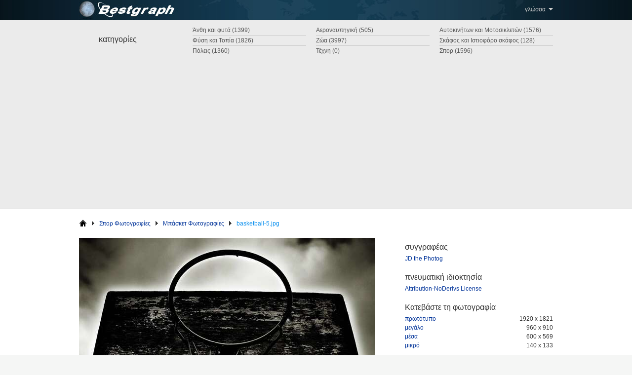

--- FILE ---
content_type: text/html; charset=UTF-8
request_url: https://www.bestgraph.com/el/photographia/mpasket/1520
body_size: 2294
content:
<!DOCTYPE html PUBLIC
	"-//W3C//DTD XHTML+RDFa 1.0//EN" 
	"http://www.w3.org/MarkUp/DTD/xhtml-rdfa-1.dtd"> 
<html xmlns="http://www.w3.org/1999/xhtml" 
    xmlns:og="http://opengraphprotocol.org/schema/"
    xmlns:fb="http://www.facebook.com/2008/fbml"
    xml:lang="el">
<head profile="http://www.w3.org/2005/10/profile"> 
<title>Μπάσκετ Photo basketball-5.jpg | Bestgraph</title>
<meta http-equiv="Content-Type" content="text/html; charset=utf-8" /> 
<meta name="Description" content="View Μπάσκετ photo basketball-5.jpg x on Bestgraph. Bestgraph είναι ένα δωρεάν φιλοξενίας εικόνας και φωτογραφιώνιστοσελίδα διαμοιρασμού διαθέσιμο σε 27 γλώσσες." />
<meta name=”robots” content=”noodp” />
<meta property="og:title" content="Μπάσκετ Photo basketball-5.jpg | Bestgraph" />
<meta property="og:type" content="website" />
<meta property="og:image" content="/img/logo-tn.jpg" />
<meta property="og:site_name" content="Bestgraph" />
<meta property="fb:admins" content="193536470704255" />
<meta property="og:description" content="View Μπάσκετ photo basketball-5.jpg x on Bestgraph. Bestgraph είναι ένα δωρεάν φιλοξενίας εικόνας και φωτογραφιώνιστοσελίδα διαμοιρασμού διαθέσιμο σε 27 γλώσσες." />
<link rel="stylesheet" type="text/css" href="/style2.css?20110901" />
<link rel="stylesheet" type="text/css" href="/js/slimbox-2/css/slimbox2.css" /><script src="https://ajax.googleapis.com/ajax/libs/jquery/1.6.2/jquery.min.js" type="text/javascript"></script>
<script src="/js/slimbox-2/js/slimbox2.js" type="text/javascript"></script>
<script async src="https://pagead2.googlesyndication.com/pagead/js/adsbygoogle.js?client=ca-pub-3583490213759707"
     crossorigin="anonymous"></script>
</head><body>
    <!-- Header --> 
    <div id="header-container"> 
        <div id="header"> 
            <div class="block-left"><a href="/el"><img src="/img/pixel.gif" alt="Bestgraph" width="200px" height="40px" /></a></div> 
            
    <!-- Top Menu -->
            <ul class="block-right"> 
                <li class="topmenu-item lighter" id="lang"><div id="lang-arrow"></div>γλώσσα &nbsp; 
                    <ul id="lang-list">
                        <li class="lang-item"><a href="/cs">Čeština</a></li>
                        <li class="lang-item"><a href="/it">Italiano</a></li> 
                        <li class="lang-item"><a href="/sk">Slovenčina</a></li>
                        <li class="lang-item"><a href="/he">עברית</a></li>
                        <li class="lang-item"><a href="/da">Dansk</a></li>
                        <li class="lang-item"><a href="/hu">Magyar</a></li>
                        <li class="lang-item"><a href="/fi">Suomi</a></li>
                        <li class="lang-item"><a href="/ar">العربية</a></li>
                        <li class="lang-item"><a href="/de">Deutsch</a></li> 
                        <li class="lang-item"><a href="/nl">Nederlands</a></li>
                        <li class="lang-item"><a href="/sv">Svenska</a></li>
                        <li class="lang-item"><a href="/ja">日本語</a></li>
                        <li class="lang-item"><a href="/en">English</a></li>
                        <li class="lang-item"><a href="/no">Norsk</a></li>
                        <li class="lang-item"><a href="/tr">Türkçe</a></li>
                        <li class="lang-item"><a href="/zh-hans">简体字</a></li>
                        <li class="lang-item"><a href="/es">Español</a></li> 
                        <li class="lang-item"><a href="/pl">Polski</a></li>
                        <li class="lang-item"><a href="/el">Ελληνικά</a></li>
                        <li class="lang-item"><a href="/zh-hant">繁體字</a></li>
                        <li class="lang-item"><a href="/fr">Français</a></li> 
                        <li class="lang-item"><a href="/pt">Português</a></li>
                        <li class="lang-item"><a href="/bg">Български език</a></li>
                        <li class="lang-item"><a href="/ko">한국어</a></li>
                        <li class="lang-item"><a href="/hr">Hrvatski</a></li>
                        <li class="lang-item"><a href="/ro">Română</a></li>
                        <li class="lang-item"><a href="/ru">Русский язык</a></li>
                    </ul> 
                </li> 
            </ul>
        </div> 
    </div> 
    
    <!-- Menu --> 
    <div id="menu-container"> 
        <div id="menu"> 
            <h2 id="menu-title">κατηγορίες</h2> 
            <ul id="menu-list"><li class="menu-item"><a href="/el/autokineton-kai-motosikleton" class="light">Αυτοκινήτων και Μοτοσικλετών (1576)</a></li><li class="menu-item"><a href="/el/aeronaupegike" class="light">Αεροναυπηγική (505)</a></li><li class="menu-item"><a href="/el/anthe-kai-phyta" class="light">Άνθη και φυτά (1399)</a></li><li class="menu-item"><a href="/el/skaphos-kai-istiophoro-skaphos" class="light">Σκάφος και Ιστιοφόρο σκάφος (128)</a></li><li class="menu-item"><a href="/el/zoa" class="light">Ζώα (3997)</a></li><li class="menu-item"><a href="/el/physe-kai-topia" class="light">Φύση και Τοπία (1826)</a></li><li class="menu-last-item"><a href="/el/spor" class="light">Σπορ (1596)</a></li><li class="menu-last-item"><a href="/el/techne" class="light">Τέχνη (0)</a></li><li class="menu-last-item"><a href="/el/poleis" class="light">Πόλεις (1360)</a></li></ul> 
        </div> 
    </div> 
 
    <!-- content --> 
    <div id="content-container">
        <div id="content"><ul id="breadcrumb"><li class="breadcrumb-item"><a href="/el"><span id="breadcrumb-home"></span></a></li><li class="breadcrumb-item"><div class="breadcrumb-arrow"></div><div class="breadcrumb-item-div"><a href="/el/spor">Σπορ Φωτογραφίες</a></div></li><li class="breadcrumb-item"><div class="breadcrumb-arrow"></div><div class="breadcrumb-item-div"><a href="/el/photographies/mpasket">Μπάσκετ Φωτογραφίες</a></div></li><li class="breadcrumb-item active"><div class="breadcrumb-arrow"></div><div class="breadcrumb-item-div"><h1>basketball-5.jpg</h1></div></li></ul><div id="photo"><a href="/img/users/bestgraph/basketball/large/2924050801.jpg" rel="lightbox"><img src="/img/users/bestgraph/basketball/medium/2924050801.jpg" /></a></div><div id="photo-column"><h2 class="photo-column-title-first">συγγραφέας</h2><p><a href="http://www.flickr.com/photos/63488298@N00">JD the Photog</a></p><h2 class="photo-column-title">πνευματική ιδιοκτησία</h2><p><a href="http://creativecommons.org/licenses/by-nd/2.0/">Attribution-NoDerivs License</a></p><h2 class="photo-column-title">Κατεβάστε τη φωτογραφία</h2><dl id="photo-column-dl"><dt class="photo-column-dt"><a href="/img/users/bestgraph/basketball/xlarge/2924050801.jpg">πρωτότυπο</a></dt><dd class="block-right">1920 x 1821</dd><dt class="photo-column-dt"><a href="/img/users/bestgraph/basketball/large/2924050801.jpg">μεγάλο</a></dt><dd class="block-right">960 x 910</dd><dt class="photo-column-dt"><a href="/img/users/bestgraph/basketball/medium/2924050801.jpg">μέσα</a></dt><dd class="block-right">600 x 569</dd><dt class="photo-column-dt"><a href="/img/users/bestgraph/basketball/small/2924050801.jpg">μικρό</a></dt><dd class="block-right">140 x 133</dd></dl></div>

</div>    </div>                    
                    
    <!-- Footer --> 
    <div id="footer" class="clear"> 
        <ul class="center"> 
            <li class="footer-item">Copyright © 2002-2026 R-Network.</li>
        </ul>
    </div>
<script defer src="https://static.cloudflareinsights.com/beacon.min.js/vcd15cbe7772f49c399c6a5babf22c1241717689176015" integrity="sha512-ZpsOmlRQV6y907TI0dKBHq9Md29nnaEIPlkf84rnaERnq6zvWvPUqr2ft8M1aS28oN72PdrCzSjY4U6VaAw1EQ==" data-cf-beacon='{"version":"2024.11.0","token":"5d9befe70e85478f8c2774cff79fb234","r":1,"server_timing":{"name":{"cfCacheStatus":true,"cfEdge":true,"cfExtPri":true,"cfL4":true,"cfOrigin":true,"cfSpeedBrain":true},"location_startswith":null}}' crossorigin="anonymous"></script>
</body> 
</html>

--- FILE ---
content_type: text/html; charset=utf-8
request_url: https://www.google.com/recaptcha/api2/aframe
body_size: 268
content:
<!DOCTYPE HTML><html><head><meta http-equiv="content-type" content="text/html; charset=UTF-8"></head><body><script nonce="d_wmkxXIHIvINoLklHqmRg">/** Anti-fraud and anti-abuse applications only. See google.com/recaptcha */ try{var clients={'sodar':'https://pagead2.googlesyndication.com/pagead/sodar?'};window.addEventListener("message",function(a){try{if(a.source===window.parent){var b=JSON.parse(a.data);var c=clients[b['id']];if(c){var d=document.createElement('img');d.src=c+b['params']+'&rc='+(localStorage.getItem("rc::a")?sessionStorage.getItem("rc::b"):"");window.document.body.appendChild(d);sessionStorage.setItem("rc::e",parseInt(sessionStorage.getItem("rc::e")||0)+1);localStorage.setItem("rc::h",'1768283300695');}}}catch(b){}});window.parent.postMessage("_grecaptcha_ready", "*");}catch(b){}</script></body></html>